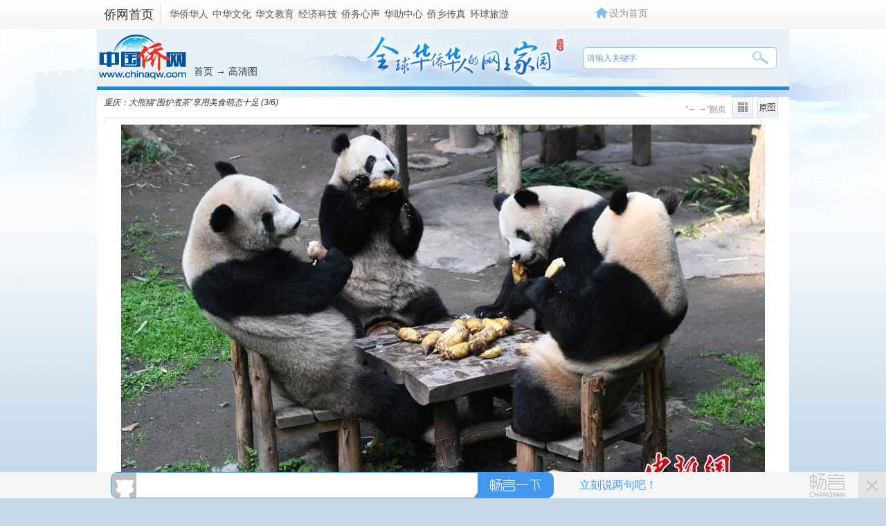

--- FILE ---
content_type: text/html
request_url: http://www.chinaqw.com/yw/hd2011/2023/03-15/59819.shtml
body_size: 10619
content:
<!DOCTYPE html PUBLIC "-//W3C//DTD XHTML 1.0 Transitional//EN" "//www.w3.org/TR/xhtml1/DTD/xhtml1-transitional.dtd">
<html xmlns="//www.w3.org/1999/xhtml">
<head>
    <meta http-equiv="Content-Type" content="text/html; charset=UTF-8" />
    <meta name="author" content="chinaqw" />
    <meta name="copyright" content="www.chinaqw.com,版权所有" />
    <meta name="keywords" content="重庆：大熊猫“围炉煮茶”享用美食萌态十足">
    <meta name="description" content="重庆动物园四只大熊猫“围炉煮茶”享用美食。">
    <!--[894,87,59819] published at 2023-03-15 13:01:56 by system-->
    <script>
        var wap_url="/m/yw/hd/2023/0315/11834.shtml";
    </script>
    <!--pc和手机适配代码开始-->
    <!--pv统计插码s-->        

<!--pv统计插码e-->   

<!--pc和手机适配代码开始-->
<script>
var mynum=window.location.search;
var url = window.location.href;//获取当前Url
if(mynum != ""){
var url = url.split("?");
var url = url[0];
//alert(url);
//alert("a");
location = url;		
}

//yuming2='http://chinaqw.com/';
yuming2='http://www.chinaqw.com';

function GetUrlRelativePath()//获取当前相对路径的方法
{
　　　　var url = document.location.toString();
　　　　var arrUrl = url.split("//");

　　　　var start = arrUrl[1].indexOf("/");
　　　　var relUrl = arrUrl[1].substring(start);//stop省略，截取从start开始到结尾的所有字符

　　　　if(relUrl.indexOf("?") != -1){
　　　　　　relUrl = relUrl.split("?")[0];
　　　　}
　　　　return relUrl;
}

if(wap_url){
if(mynum ==''){
  	var sUserAgent = window.navigator.userAgent;
//MicroMessenger微信浏览器
  	var mobileAgents = ['Windows CE', 'iPod', 'Symbian', 'iPhone', 'BlackBerry', 'Android','MicroMessenger'];

  	if (sUserAgent.indexOf('Android') > -1 && (sUserAgent.indexOf('ERD79') > -1 || sUserAgent.indexOf('MZ60') > -1 || sUserAgent.indexOf('GT-P7') > -1 || sUserAgent.indexOf('SCH-P7') > -1)) {

  	} else {

  		if (location.href.indexOf('?pc') == -1) {

  			for (var i = 0; i < mobileAgents.length; i++) {

  				if (sUserAgent.indexOf(mobileAgents[i]) > -1) {

  					//location = 'http://www.ecns.cn/m/';	

					url=GetUrlRelativePath(url);//获取当前url的相对路径
					if(url.indexOf("/m/")==0)//以/m/开头
					{
						//alert(url);
					}
					else
					{	
						url=yuming2+wap_url;
						//alert(url);
						location = url;		
					}
  					break;

  				}

  			}

  		} 
  	}

  	//var ads = [];
  }
  else{
   //alert(mynum);
  }

}//end if(wap_url)
else{
//alert("err")
}
</script>
<!--pc和手机适配代码结束-->
    <!--pc和手机适配代码结束-->
    <title>重庆：大熊猫“围炉煮茶”享用美食萌态十足-中国侨网</title>
    <base target="_blank"/>
    <link href="//www.chinaqw.com/css/index.css" rel="stylesheet" type="text/css" />
    <link href="//www.chinaqw.com/part/gallery/112.css" rel="stylesheet" type="text/css" />

    <style type="text/css">
        body,td,th {
            font-family: "宋体", Arial, Tahoma, Verdana, STHeiTi, sans-serif, Helvetica, SimSun;
        }
        #apDiv1{cursor: url("//i4.chinanews.com/2012/mil/images/left.cur"), auto;}
        #apDiv2{cursor: url("//i4.chinanews.com/2012/mil/images/right.cur"), auto;}
    </style>

    <!--[894,87,59819] published at 2023-03-15 13:01:56 from #10 by system,designer:liuxin  maker:zhangjing yanzhaoyu -->
    <script src="//www.chinaqw.com/js/jquery1.11.3.js"></script>

    <SCRIPT language=javascript>
        document.onkeydown = pageEvent;
        var prevpage="/yw/hd2011/2023/03-15/59818.shtml";
        var nextpage="/yw/hd2011/2023/03-15/59820.shtml";
        function pageEvent(evt){
            evt = evt ||window.event;
            var key=evt.which||evt.keyCode;
            if (key == 37) location = prevpage
            if (key == 39) location = nextpage
        };
    </SCRIPT>
    <script>

        var picsJson={"pics":[
     {'thumbPicUrl':'//i2.chinaqw.com/hd/2023/03/15/200x133_521d29295a3948948f4268f774791e77.jpg','articleTag':'重庆：大熊猫“围炉煮茶”享用美食萌态十足','tag':'/yw/hd2011/2023/03-15/59817.shtml#nextpage','type':'0','pubLinkId':'0','articleUrl':'','productId':'349691','id':'0','fileSize':'0','articleTitle':'3月15日，重庆动物园四只大熊猫“围炉煮茶”享用美食，吸引民众围观。据了解，四只大熊猫分别是“双双”“重重”“喜喜”“庆庆”，它们坐在餐凳上，围着一张方形餐桌享用竹笋、胡萝卜、苹果等美食，萌态十足。','alt':'重庆：大熊猫“围炉煮茶”享用美食萌态十足','bigPicUrl':'//i2.chinaqw.com/hd/2023/03/15/200x133_521d29295a3948948f4268f774791e77.jpg','uploadBy':'','middlePicUrl':'//i2.chinaqw.com/hd/2023/03/15/200x133_521d29295a3948948f4268f774791e77.jpg'}
   ,
     {'thumbPicUrl':'//i2.chinaqw.com/hd/2023/03/15/200x133_7121f983174c49ae934c57ed5c60ee69.jpg','articleTag':'重庆：大熊猫“围炉煮茶”享用美食萌态十足','tag':'/yw/hd2011/2023/03-15/59818.shtml#nextpage','type':'0','pubLinkId':'0','articleUrl':'','productId':'349691','id':'1','fileSize':'0','articleTitle':'大熊猫正在吃竹笋。','alt':'重庆：大熊猫“围炉煮茶”享用美食萌态十足','bigPicUrl':'//i2.chinaqw.com/hd/2023/03/15/200x133_7121f983174c49ae934c57ed5c60ee69.jpg','uploadBy':'','middlePicUrl':'//i2.chinaqw.com/hd/2023/03/15/200x133_7121f983174c49ae934c57ed5c60ee69.jpg'}
   ,
     {'thumbPicUrl':'//i2.chinaqw.com/hd/2023/03/15/200x133_ba21e05b0fe94355ba08e48e8ae05deb.jpg','articleTag':'重庆：大熊猫“围炉煮茶”享用美食萌态十足','tag':'/yw/hd2011/2023/03-15/59819.shtml#nextpage','type':'0','pubLinkId':'0','articleUrl':'','productId':'349691','id':'2','fileSize':'0','articleTitle':'重庆动物园四只大熊猫“围炉煮茶”享用美食。','alt':'重庆：大熊猫“围炉煮茶”享用美食萌态十足','bigPicUrl':'//i2.chinaqw.com/hd/2023/03/15/200x133_ba21e05b0fe94355ba08e48e8ae05deb.jpg','uploadBy':'','middlePicUrl':'//i2.chinaqw.com/hd/2023/03/15/200x133_ba21e05b0fe94355ba08e48e8ae05deb.jpg'}
   ,
     {'thumbPicUrl':'//i2.chinaqw.com/hd/2023/03/15/200x133_0ea12478c4fe4a62b4c2868efd57d81c.jpg','articleTag':'重庆：大熊猫“围炉煮茶”享用美食萌态十足','tag':'/yw/hd2011/2023/03-15/59820.shtml#nextpage','type':'0','pubLinkId':'0','articleUrl':'','productId':'349691','id':'3','fileSize':'0','articleTitle':'重庆动物园四只大熊猫“围炉煮茶”享用美食引围观。','alt':'重庆：大熊猫“围炉煮茶”享用美食萌态十足','bigPicUrl':'//i2.chinaqw.com/hd/2023/03/15/200x133_0ea12478c4fe4a62b4c2868efd57d81c.jpg','uploadBy':'','middlePicUrl':'//i2.chinaqw.com/hd/2023/03/15/200x133_0ea12478c4fe4a62b4c2868efd57d81c.jpg'}
   ,
     {'thumbPicUrl':'//i2.chinaqw.com/hd/2023/03/15/200x133_4936a979590f47408ab19e5c8a8b7de6.jpg','articleTag':'重庆：大熊猫“围炉煮茶”享用美食萌态十足','tag':'/yw/hd2011/2023/03-15/59821.shtml#nextpage','type':'0','pubLinkId':'1','articleUrl':'','productId':'349691','id':'4','fileSize':'0','articleTitle':'重庆动物园大熊猫吃竹子。','alt':'重庆：大熊猫“围炉煮茶”享用美食萌态十足','bigPicUrl':'//i2.chinaqw.com/hd/2023/03/15/200x133_4936a979590f47408ab19e5c8a8b7de6.jpg','uploadBy':'','middlePicUrl':'//i2.chinaqw.com/hd/2023/03/15/200x133_4936a979590f47408ab19e5c8a8b7de6.jpg'}
   ,
     {'thumbPicUrl':'//i2.chinaqw.com/hd/2023/03/15/200x133_3a2eda95b0974c2daf583e6411cc8bf4.jpg','articleTag':'重庆：大熊猫“围炉煮茶”享用美食萌态十足','tag':'/yw/hd2011/2023/03-15/59822.shtml#nextpage','type':'0','pubLinkId':'1','articleUrl':'','productId':'349691','id':'5','fileSize':'0','articleTitle':'大熊猫吃竹子吸引参观者驻足。','alt':'重庆：大熊猫“围炉煮茶”享用美食萌态十足','bigPicUrl':'//i2.chinaqw.com/hd/2023/03/15/200x133_3a2eda95b0974c2daf583e6411cc8bf4.jpg','uploadBy':'','middlePicUrl':'//i2.chinaqw.com/hd/2023/03/15/200x133_3a2eda95b0974c2daf583e6411cc8bf4.jpg'}

        ]};

    </script>

    <script type="text/javascript">
        var initnum=5;//每次显示张数
        var scrollWrapW=116;//每次滚动距离
        var iss=1;//当前张数

        var l;
        $(document).ready(function () {
            l=$('#scrool_wrap li').length;
            iss=iss-1;

            $("#left").bind("click",ole);
            $("#right").bind("click",ori);
            var total = $('#scrool_wrap li').length;
            $("#zys").html(total);

            for(tmp=0;tmp<l;tmp++){
                $('#scrool_wrap li').eq(tmp).find('img').eq(0).addClass('img0');
            }

            $('#scrool_wrap li').eq(iss).find('img').eq(0).addClass('curimg');

            if(iss>0&&iss<initnum){
                var tiss=iss;
                var temscr=-scrollWrapW*(tiss);
                $("#scrool_wrap").animate({left:temscr},1000);
            }else{
                if(iss<=l-initnum){
                    var tiss=iss;
                    var temscr=-scrollWrapW*(tiss);
                    $("#scrool_wrap").animate({left:temscr},1000);
                }else{
                    var tiss=l-initnum;
                    var temscr=-scrollWrapW*(tiss);
                    $("#scrool_wrap").animate({left:temscr},1000);
                    iss=tiss;
                }
            }

        });

        function ole(){
            if(iss==-1){
                iss=0;
            }else if(iss==(l-initnum)){
                olend();
            }else if(iss<(l-initnum)){
                var temscr=-scrollWrapW*(iss+4);
                $("#scrool_wrap").animate({left:temscr},1000);
                iss=iss+4;
            }

        }
        function ori(){
            if(iss>0){
                var temscr=-scrollWrapW*(iss-4);
                $("#scrool_wrap").animate({left:temscr},1000);
                iss=iss-4;
            }else {
                olend();
            }
        }

        function  olend(){
            //到底后的跳方法
            alert("您已浏览完全部缩略图");
        }
        function  orend(){
            //到底后的跳方法
            alert("您已浏览完全部缩略图");
        }
        function dp(id){document.getElementById('topPrev').className ="pre"+id;}

        function dm(id){document.getElementById('topNext').className = "next"+id;}
        function mt(id){document.getElementById('mian').style.display = "none";document.getElementById('mian2').style.display = "none";document.getElementById('mian1').style.display = "block";}

        function mt1(id){document.getElementById('mian').style.display = "block";document.getElementById('mian2').style.display = "block";document.getElementById('mian1').style.display = "none";}

        function xki(id){document.getElementById('hg').style.display = "block";}

        function xki1(id){document.getElementById('hg').style.display = "none";}
    </script>

    <!--pc和手机适配代码结束-->
    <SCRIPT type="text/javascript" SRC="//www.chinanews.com/javascript/swfobject.js"></SCRIPT>

    <meta http-equiv="X-UA-Compatible" content="IE=EmulateIE7" />
</head>

<body >

<!--返回顶部-->

<div  class="index_layer ie6fixedBR" id="full" >

    <div class="back" style="width:60px;height:60px;margin-top:8px; display:none;" id="newsbacktop" ><a href='#qw_top' class='fhtop_a' target='_self'></a></div>

</div>

<p>
    <Script>
        (function() {
            var backToTopTxt1 = $(".index_layer").html(),
                    backToTopEle1 = backToTopTxt1, backToTopFun1 = function() {
                        var stback = $(document).scrollTop(), winh1 = $(window).height();
                        $(".index_layer").show();
                        (stback>0)? $("#newsbacktop").css('display','block'): $("#newsbacktop").css('display','none');
                        //IE6下的定位
                        if (!window.XMLHttpRequest) {
                            $(".index_layer").css("top", stback + winh1 - 550);
                        }
                    };
            $(window).bind("scroll", backToTopFun1);
            backToTopFun1();

        })();

        $(document).ready(function(){
            var pw_heigth=$(window).height();
            // alert(pw_heigth);
            var screenwidth=$(window).width(); //浏览器当前窗口可视区域宽度 
            //$("#layer").css("right",((screenwidth -1004) /2)-100);
            Box=document.getElementById("full");

            Box.style.right = ((screenwidth -1004) /2)-80 + "px";

            if(screenwidth <= 1024){
                Box.style.right =0+"px";

            }
            if(pw_heigth <= 780){
                Box.style.bottom =0+"px";

            } else{
                Box.style.bottom =167+"px";
            }
            $(window).resize(function() {

                var pw_heigth=$(window).height();
                // alert(pw_heigth);
                var screenwidth=$(window).width(); //浏览器当前窗口可视区域宽度 
                //$("#layer").css("right",((screenwidth -1004) /2)-100);
                Box=document.getElementById("full");

                Box.style.right = ((screenwidth -1004) /2)-80 + "px";

                if(screenwidth <= 1024){
                    Box.style.right =0+"px";

                }
                if(pw_heigth <= 780){
                    Box.style.bottom =0+"px";

                } else{
                    Box.style.bottom =167+"px";
                }

            });

        });

    </Script>
    <!--返回顶部结束-->
    <!--div class="qw_list_top" id="qw_top"-->
    <!--[894,3,1] published at 2015-08-14 16:10:16 from #10 by liweiwei,designer:liuxin  maker:liweiwei zhaoqian -->

    <!--pv统计插码s-->        

<!--pv统计插码e-->   
<style>
.qw_list_top_left span a{padding:0 1px;}
</style>

<div class="qw_list_top" id="qw_top">
<div class="w1000 m_center">
	<div class="qw_list_top_left"><strong><a href="/">侨网首页</a></strong>
     <span>
        <a href="/hqhr/">华侨华人</a>
        <a href="/zhwh/">中华文化</a>
        <a href="/hwjy/">华文教育</a>
        <a href="/jjkj/">经济科技</a>
        <!--<a href="/gqqj/">归侨侨眷</a>-->
        <a href="//www.chinaqw.com/qwxs/index.shtml">侨务心声</a>
        <a href="/hzzx/">华助中心</a>
        <a href="/qx/">侨乡传真</a>
        <!--<a href="/hdfw/">互动与服务</a>-->
        <a href="http://www.chinaqw.com/hqly/index.shtml">环球旅游</a>
    </span>
    </div>
    <div class="qw_logoright qw_logoright_list" >
    	<div class="qw_logoright_ul">
          <ul>
          	<script type="text/javascript">
          //设为首页
function SetHome(url){

        if (document.all) {

            document.body.style.behavior = 'url(#default#homepage)'; 
            document.body.setHomePage(url)

        }else{

            alert("抱歉，您的浏览器不支持自动设置首页, 请使用浏览器菜单手动设置!");

        }

    }
          </script>
<li class="swsy"><a onClick="SetHome('http://www.chinaqw.com/')">设为首页</a></li>
<!--<li class="jrzm"><a href="http://www.chinaqw.com/news/desktop_shortcut.htm">加入桌面</a></li>
<li class="khd"><a>客户端</a></li>-->
<!-- li class="khd"><a href="http://big5.chinaqw.com">繁体版</a></li-->
          </ul>
        </div>
    </div>
    <div class="clear"></div>
</div>
</div>
    <!--div class="qw_list_top" id="qw_top"-->
<div class="qw_listbanner">
    <div class="qw_listlogo"><a href="/"><img src="//i3.chinaqw.com/qiaowu/images/list_logo.jpg"/></a></div>
    <div class="qw_listmbx"><a href="/">首页</a> → 高清图</div>
    <div class="qw_listsearch">
        <!--搜索qw_listsearch s-->
        <!--[894,3,7] published at 2022-05-12 12:51:46 from #10 by 李敏-->

<input type="text" value="请输入关键字" onclick="this.value='',this.style.color='#000'" name="q" id="q" class="input1" onkeydown="checksubmit()">

<input name="" type="button" class="input2" onclick="submitFun()" />
<script type="text/javascript"> 

function checksubmit(){
    var code = event.keyCode;
    if(code == 13) submitFun();
  }

function submitFun() {

var hotword=document.getElementsByName('q')[0].value;

if (hotword==''){

alert('请输入关键字!');

return false;

}
else
{
window.open("http://sou.chinaqw.com/search?q="+encodeURIComponent(hotword));
 }

}

</script>  

   
        <!--搜索qw_listsearch e-->
    </div>
</div>
<div class="qw_main">
    <div class="qw_main_box">

        <div class="nav" id="nextpage" style=" clear:both">
            <!--内容区开始--><div id="mian">
            <input id="newsdate" type="hidden" name="newsdate" value="2016-04-24"/>
            <input id="newstime" name="newstime" type="hidden" value="13:32:11"/>

            <div id="_playpic" class="playNav">
                <i  class="title">重庆：大熊猫“围炉煮茶”享用美食萌态十足</i>
                <i class="jump" style="padding-top:14px">

                    (<span id="showPage">3</span>/<span id="showTotal">6</span>)
                </i>

                <i class="playButtom" style="float:right">
                    <div style="float:left; padding-left:6px">

                        <script src="//www.chinanews.com/javascript/swfobject.js" type="text/javascript" language="javascript"></script>
                        <div  style="position:relative; width:30px; height:30px; float:left;display:none;" onMouseOver="xki(0)" onMouseOut="xki1(0)">
                            <div id="flashcontent">

                            </div><span style="position: absolute; display:block; top:30px; width:59px; height:26px; background:#FFFFE1; color:#000000; border:solid 1px #000000; left: 2px; display:none" id="hg" >全屏观看</span>
                            <script type="text/javascript">

                                var picUrl="http://i2.chinaqw.com/hd/2023/03/15/521d29295a3948948f4268f774791e77.jpg|http://i2.chinaqw.com/hd/2023/03/15/7121f983174c49ae934c57ed5c60ee69.jpg|http://i2.chinaqw.com/hd/2023/03/15/ba21e05b0fe94355ba08e48e8ae05deb.jpg|http://i2.chinaqw.com/hd/2023/03/15/0ea12478c4fe4a62b4c2868efd57d81c.jpg|http://i2.chinaqw.com/hd/2023/03/15/4936a979590f47408ab19e5c8a8b7de6.jpg|http://i2.chinaqw.com/hd/2023/03/15/3a2eda95b0974c2daf583e6411cc8bf4.jpg";
                                var currentUrl="http://i2.chinaqw.com/hd/2023/03/15/521d29295a3948948f4268f774791e77.jpg";
                                var picTitle="重庆：大熊猫“围炉煮茶”享用美食萌态十足|重庆：大熊猫“围炉煮茶”享用美食萌态十足|重庆：大熊猫“围炉煮茶”享用美食萌态十足|重庆：大熊猫“围炉煮茶”享用美食萌态十足|重庆：大熊猫“围炉煮茶”享用美食萌态十足|重庆：大熊猫“围炉煮茶”享用美食萌态十足";
                                var picDescribe="3月15日，重庆动物园四只大熊猫“围炉煮茶”享用美食，吸引民众围观。据了解，四只大熊猫分别是“双双”“重重”“喜喜”“庆庆”，它们坐在餐凳上，围着一张方形餐桌享用竹笋、胡萝卜、苹果等美食，萌态十足。|大熊猫正在吃竹笋。|重庆动物园四只大熊猫“围炉煮茶”享用美食。|重庆动物园四只大熊猫“围炉煮茶”享用美食引围观。|重庆动物园大熊猫吃竹子。|大熊猫吃竹子吸引参观者驻足。";
                                var so = new SWFObject("//www.chinanews.com/fileftp/2011/04/2011-04-18/U33P4T47D18030F967DT20110418110027.swf", "mymovie", "34", "30", "8", "#000000");
                                so.addParam("quality", "high");
                                so.addParam("scale", "noscale");
                                so.addParam("salign", "tl");
                                //so.addParam("wmode", "window");
                                so.addParam('wmode','transparent');
                                so.addParam("allowFullScreen", "true");
                                so.addParam("allowscriptaccess", "always");
                                so.addVariable("picUrl",picUrl);
                                so.addVariable("picTitle",picTitle);
                                so.addVariable("picDescribe",picDescribe);
                                so.addVariable("currentUrl",currentUrl);
                                so.write("flashcontent");
                            </script>
                            <!-- chenzhiwei-->
                        </div></div>

                    <div style="float:left;padding-left:9px"><a href="javascript://" target="_self" class="stop" title="查看图片列表" id="butStop"><img onClick="mt(0)" src="//i7.chinanews.com/tp/2011hd/images/lib.gif" alt="查看图片列表" /></a>
                    </div>

                    <div style="float:left;padding-left:6px"><a href="//i2.chinaqw.com/hd/2023/03/15/ba21e05b0fe94355ba08e48e8ae05deb.jpg" target="_blank"><img src="//i7.chinanews.com/tp/2011hd/images/yt.gif" alt="查看原图" /></a>
                    </div>

                </i><div style="color:#999999; float:right; margin-top:10px; ">"← →"翻页</div>

            </div>
            <div id="cont_show">
                <div class="nav">
                    <img src="//i7.chinanews.com/tp/2011hd/images/bian1.gif" style="display:block" /></div>
                <div class="zxians" style="position:relative; margin:0 auto">

                    <div  align="center"><a href="/yw/hd2011/2023/03-15/59820.shtml" target="_self" title="点击查看下一张"><img src="//i2.chinaqw.com/hd/2023/03/15/ba21e05b0fe94355ba08e48e8ae05deb.jpg" alt="重庆：大熊猫“围炉煮茶”享用美食萌态十足"  class="border-white" id='hd_pic'/></a></div>

                    <a id='apDiv1' href='/yw/hd2011/2023/03-15/59818.shtml' title='点击查看上一张'  target='_self' ></a>

                    <!--<div id='apDiv11' ><a href='//www.chinanews.com/tp/hd2011/2016/04-24/630145.shtml' title='点击查看上一张'  target='_self'><img src='//i7.chinanews.com/tp/2011hd/images/left_qh.gif' width='42' height='66' style='filter:alpha(opacity=80);-moz-opacity:0.8; opacity: 0.80;' ></a></div>-->

                    <a id='apDiv2' href='/yw/hd2011/2023/03-15/59820.shtml' target="_self" title="点击看下一张"></a>

                    <!--<div id='apDiv22' ><a id='apDiv2' href="/tp/hd2011/2016/04-24/630151.shtml" target="_self" title="点击看下一张"><img src='//i7.chinanews.com/tp/2011hd/images/right_qh.gif' width='42' height='66' style='filter:alpha(opacity=80);-moz-opacity:0.8; opacity: 0.80;' ></a></div>-->

                    <script>

                        //$('#hd_pic').load(function(){
$('#hd_pic').on('load', function() {

                            var hdto_height=$('#hd_pic').height();

                            $('#apDiv1').css('height',hdto_height);

                            $('#apDiv2').css('height',hdto_height);

                        });

                    </script>

                    <!--图片说明-->
                    <div class="t3">
                        重庆动物园四只大熊猫“围炉煮茶”享用美食。<br></div>

                    <!--图片说明-->
                    <div style='text-align:right;font-size:12px;'>发布时间：2023-03-15 13:01:48 &nbsp;&nbsp;【编辑：刘洋】</div>
<div class='blank10'></div>
                </div>
            </div>

        </div>
            <div id="mian1"  style="display:none">

                <div id="_playpic" class="playNav">

                    <i  class="title" >重庆：大熊猫“围炉煮茶”享用美食萌态十足</i>

                    <i style="float:right; padding-right:5px">

                        <img onClick="mt1(1)" style="cursor:pointer"  src="//i7.chinanews.com/tp/2011hd/images/fh.gif" alt="返回"/>

                    </i>

                </div>

                <img src="//i7.chinanews.com/tp/2011hd/images/bian_top.jpg" style="display:block" />

                <div class="zxians" style="padding:10px 5px 0px; width:938px">

                    <div class="imgLib" >

                        <script>$(document).ready(function(){

                            var cts="<ul id='pkk'>";

                            for(var i=0;i<picsJson.pics.length;i++){

                                cts+="<li ><a target='_self' href='"+picsJson.pics[i].tag+"'><img id='screen' title='"+picsJson.pics[i].articleTitle+"' src='"+picsJson.pics[i].thumbPicUrl+"'/></a>";

                                cts+=""+picsJson.pics[i].articleTag+"</li>";
                                if(i% 4==3)
                                {
                                    cts+="<div class='blank0'></div>";
                                }

                            }

                            cts+="</ul>";

                            $('#dibandiv').html(cts);

                            var ul = document.getElementById('pkk');

                            var lisp = ul.getElementsByTagName('img');

                            for(var i=0;i<lisp.length;i++){

                                lisp[i].onclick = function(){

                                    document.getElementById('screen').src=this.src

                                    document.getElementById('pkcc').innerHTML=this.title

                                    document.getElementById('mian1').style.display = "none";

                                    document.getElementById('mian').style.display = "block";

                                    document.getElementById('mian2').style.display = "block";

                                }

                            }

                        })

                        </script>

                        <div id="dibandiv">

                        </div>

                    </div>

                    <div class="blank10"></div>

                </div>
            </div>
            <div class="zxians" style="position:relative; margin:0 auto">
                <div class="imgShow " >

<input id='moodtotal' name='moodtotal' type='hidden' value='0'/>
<input id='bbstotal' name='bbstotal' type='hidden' value='0'/>
       <!--分享-->
<style>
.fx_new{ width:415px; height:40px; overflow:hidden; padding-left:32px;  float:left; text-align:left; line-height:34px}
</style>
<link rel="stylesheet" href="//www.chinanews.com.cn/part/cns_public/122/share.min.css">
<div class='fx_new'>

<div class="shareWrapper" style="position: absolute;">

   <a title='分享到' href='http://www. /share' id='bshare-shareto' class='bshare-more' target='_self'>分享到:</a>
   <span id="share-1"></span>
</div>

<script src="//www.chinanews.com.cn/part/cns_public/123/jquery.share.min.js"></script>
<script src="//www.chinanews.com.cn/test/fabu/2022-02-18/1698.js"></script>

</div>

<!--分享-->

                          <div class='blank10'></div>

                    <div class="blank10"></div>
                    <div class="t4" id="mian2">

                         
<a href="//www.chinaqw.com/yw/hd2011/2023/03-14/59805.shtml" target="_blank" class="syzj"><img src="//i2.chinaqw.com/hd/2023/03/14/200x133_b486455a7a5140dba6c0fb2baea8dd50.jpg" /></a>

    <div class="t4_2">
      <div class="t4_2_1" id="right"></div>
         <div class="t4_2_2" id="left"></div>
    	  <!--缩略图开始-->
<div id="scrool_div">
		  <ul id="scrool_wrap">
			<li><a href="/yw/hd2011/2023/03-15/59817.shtml#nextpage" target="_self" alt="重庆：大熊猫“围炉煮茶”享用美食萌态十足" title="重庆：大熊猫“围炉煮茶”享用美食萌态十足"><img src="//i2.chinaqw.com/hd/2023/03/15/200x133_521d29295a3948948f4268f774791e77.jpg"></a></li><li><a href="/yw/hd2011/2023/03-15/59818.shtml#nextpage" target="_self" alt="重庆：大熊猫“围炉煮茶”享用美食萌态十足" title="重庆：大熊猫“围炉煮茶”享用美食萌态十足"><img src="//i2.chinaqw.com/hd/2023/03/15/200x133_7121f983174c49ae934c57ed5c60ee69.jpg"></a></li><li><a href="/yw/hd2011/2023/03-15/59819.shtml#nextpage" target="_self" alt="重庆：大熊猫“围炉煮茶”享用美食萌态十足" title="重庆：大熊猫“围炉煮茶”享用美食萌态十足"><img src="//i2.chinaqw.com/hd/2023/03/15/200x133_ba21e05b0fe94355ba08e48e8ae05deb.jpg"></a></li><li><a href="/yw/hd2011/2023/03-15/59820.shtml#nextpage" target="_self" alt="重庆：大熊猫“围炉煮茶”享用美食萌态十足" title="重庆：大熊猫“围炉煮茶”享用美食萌态十足"><img src="//i2.chinaqw.com/hd/2023/03/15/200x133_0ea12478c4fe4a62b4c2868efd57d81c.jpg"></a></li><li><a href="/yw/hd2011/2023/03-15/59821.shtml#nextpage" target="_self" alt="重庆：大熊猫“围炉煮茶”享用美食萌态十足" title="重庆：大熊猫“围炉煮茶”享用美食萌态十足"><img src="//i2.chinaqw.com/hd/2023/03/15/200x133_4936a979590f47408ab19e5c8a8b7de6.jpg"></a></li><li><a href="/yw/hd2011/2023/03-15/59822.shtml#nextpage" target="_self" alt="重庆：大熊猫“围炉煮茶”享用美食萌态十足" title="重庆：大熊猫“围炉煮茶”享用美食萌态十足"><img src="//i2.chinaqw.com/hd/2023/03/15/200x133_3a2eda95b0974c2daf583e6411cc8bf4.jpg"></a></li>			</ul>
		</div>
      <!--缩略图结束-->
      </div>

<a href="//www.chinaqw.com/yw/hd2011/2023/03-13/59794.shtml" target="_blank" class="syzj2"><img src="//i2.chinaqw.com/hd/2023/03/13/200x133_cb0e109da7074672b8b8767d0d94075a.jpg"  /></a>

<!--${高清图集图cms数据}-->
<!--<item>
<cid><![CDATA[59817]]></cid>
<title><![CDATA[重庆：大熊猫“围炉煮茶”享用美食萌态十足]]></title>
<info><![CDATA[3月15日，重庆动物园四只大熊猫“围炉煮茶”享用美食，吸引民众围观。据了解，四只大熊猫分别是“双双”“重重”“喜喜”“庆庆”，它们坐在餐凳上，围着一张方形餐桌享用竹笋、胡萝卜、苹果等美食，萌态十足。]]></info>
<image><![CDATA[http://i2.chinaqw.com/hd/2023/03/15/521d29295a3948948f4268f774791e77.jpg]]></image>
<thume><![CDATA[http://i2.chinaqw.com/hd/2023/03/15/200x133_521d29295a3948948f4268f774791e77.jpg]]></thume>
<time><![CDATA[2023-03-15 13:01:46]]></time>
</item><item>
<cid><![CDATA[59818]]></cid>
<title><![CDATA[重庆：大熊猫“围炉煮茶”享用美食萌态十足]]></title>
<info><![CDATA[大熊猫正在吃竹笋。]]></info>
<image><![CDATA[http://i2.chinaqw.com/hd/2023/03/15/7121f983174c49ae934c57ed5c60ee69.jpg]]></image>
<thume><![CDATA[http://i2.chinaqw.com/hd/2023/03/15/200x133_7121f983174c49ae934c57ed5c60ee69.jpg]]></thume>
<time><![CDATA[2023-03-15 13:01:47]]></time>
</item><item>
<cid><![CDATA[59819]]></cid>
<title><![CDATA[重庆：大熊猫“围炉煮茶”享用美食萌态十足]]></title>
<info><![CDATA[重庆动物园四只大熊猫“围炉煮茶”享用美食。]]></info>
<image><![CDATA[http://i2.chinaqw.com/hd/2023/03/15/ba21e05b0fe94355ba08e48e8ae05deb.jpg]]></image>
<thume><![CDATA[http://i2.chinaqw.com/hd/2023/03/15/200x133_ba21e05b0fe94355ba08e48e8ae05deb.jpg]]></thume>
<time><![CDATA[2023-03-15 13:01:48]]></time>
</item><item>
<cid><![CDATA[59820]]></cid>
<title><![CDATA[重庆：大熊猫“围炉煮茶”享用美食萌态十足]]></title>
<info><![CDATA[重庆动物园四只大熊猫“围炉煮茶”享用美食引围观。]]></info>
<image><![CDATA[http://i2.chinaqw.com/hd/2023/03/15/0ea12478c4fe4a62b4c2868efd57d81c.jpg]]></image>
<thume><![CDATA[http://i2.chinaqw.com/hd/2023/03/15/200x133_0ea12478c4fe4a62b4c2868efd57d81c.jpg]]></thume>
<time><![CDATA[2023-03-15 13:01:49]]></time>
</item><item>
<cid><![CDATA[59821]]></cid>
<title><![CDATA[重庆：大熊猫“围炉煮茶”享用美食萌态十足]]></title>
<info><![CDATA[重庆动物园大熊猫吃竹子。]]></info>
<image><![CDATA[http://i2.chinaqw.com/hd/2023/03/15/4936a979590f47408ab19e5c8a8b7de6.jpg]]></image>
<thume><![CDATA[http://i2.chinaqw.com/hd/2023/03/15/200x133_4936a979590f47408ab19e5c8a8b7de6.jpg]]></thume>
<time><![CDATA[2023-03-15 13:01:51]]></time>
</item><item>
<cid><![CDATA[59822]]></cid>
<title><![CDATA[重庆：大熊猫“围炉煮茶”享用美食萌态十足]]></title>
<info><![CDATA[大熊猫吃竹子吸引参观者驻足。]]></info>
<image><![CDATA[http://i2.chinaqw.com/hd/2023/03/15/3a2eda95b0974c2daf583e6411cc8bf4.jpg]]></image>
<thume><![CDATA[http://i2.chinaqw.com/hd/2023/03/15/200x133_3a2eda95b0974c2daf583e6411cc8bf4.jpg]]></thume>
<time><![CDATA[2023-03-15 13:01:52]]></time>
</item>http://i2.chinaqw.com/hd/2023/03/15/521d29295a3948948f4268f774791e77.jpg-->
<!--图片缩放2:-->
<!--http://i2.chinaqw.com/hd/2023/03/15/200x133_705723d2cd2d4eccba35ca621752e2d4.jpg-->
<!--第一页链接:/yw/hd2011/2023/03-15/59817.shtml-->
<!--组图id:hd_11834-->
<input type="hidden" value="刘洋">
<!---->
                    </div>  </div>
            </div>

        </div>

    </div>

    <div class="nav"><img src="//i7.chinanews.com/tp/2011hd/images/bottom_1.gif"  /></div>
</div>

<div class="clear"></div>

<div class="clear"></div>
<div class="qw_main margin-top20" style=" border-top:1px solid #86c6f3;">
    <div class="div950">
        <div class="con_title ">
            <div class="life_title_rztx_text"><a name="cyhd">参与互动</a></div>

        </div>
        <div>  </div>
        <div>

<div id="SOHUCS" sid="894-86-11834"></div>
<script charset="utf-8" type="text/javascript" src="https://changyan.sohu.com/upload/changyan.js" ></script>
<script type="text/javascript">
window.changyan.api.config({
appid: 'cysWhJpTK',
conf: 'prod_8b669edc60fa271cff940dba5f7b08a2'
});
</script>

<!--分享-->

                          <div class='blank10'></div>

        </div>
    </div>
</div>

<div class="qw_foot ">
    <!--qw_foot s-->
    <strong><div><a href="http://www.chinaqw.com/kong/2014/06-06/5680.shtml" target="_blank">网站介绍</a> | <a href="http://www.chinaqw.com/kong/2014/06-10/6015.shtml" target="_blank">联系我们</a> | <a href="http://www.chinaqw.com/ads.html" target="_blank">广告服务</a> | <a href="mailto:huaren@chinanews.com.cn">供稿信箱</a> | <a href="http://www.chinaqw.com/kong/2016/06-12/91569.shtml">版权声明</a> | <a href="http://www.chinaqw.com/gg/2017/03-17/131826.shtml">招聘启事</a></div></strong>
<p>
    中国侨网版权所有，未经授权禁止复制和建立镜像 <a href="https://beian.miit.gov.cn/" target="_blank">[京ICP备05004340号-12
]</a> [京公网安备:110102001262] <br>违法和不良信息举报电话：（010）68315039  举报邮箱：huaren@chinanews.com.cn</p>
<p>Copyright<span style="font-family: '微软雅黑';">&#169;</span>2003-2026
<!--<meta name="chinanews_site_verification" content="bf1333a0845f3dbb5509884a44d5ca4c"/>-->
<!--894,3,166 published at 2026-01-01 00:00:07 by 0--> chinaqw.com. All Rights Reserved</p>
<a href="http://www.chinaqw.com/"><img width="120 "src="//i3.chinaqw.com/qiaowu/images/logo.png" alt="关注侨网微信"/></a>

    <!--qw_foot e-->
</div>

<!--<div id="BaiduSpider" style="display:none">
<span id="pubtime_baidu">2016年05月03日 09:45</span>
<span id="source_baidu">来源：<a href="//www.chinaqw.com/hqhr/2016/05-03/87196.shtml" target="_blank">中国侨网</a></span>
<span id="author_baidu">作者：</span>
<span id="editor_baidu">责任编辑：李明阳</span>
</div>-->
</body>
</html>
<script>

    $('#txt_x').click(function(){

        $('.left_zw').css('font-size','12px');
        $('#txt_z').removeClass("on");
        $('#txt_d').removeClass("on");
        $('#txt_x').addClass("on");

    });
    $('#txt_z').click(function(){
        $('.left_zw').css('font-size','15px');
        $('#txt_x').removeClass("on");
        $('#txt_d').removeClass("on");
        $('#txt_z').addClass("on");

    });
    $('#txt_d').click(function(){
        $('.left_zw').css('font-size','18px');
        $('#txt_z').removeClass("on");
        $('#txt_x').removeClass("on");
        $('#txt_d').addClass("on");

    });
</script><!-- 中国侨网--><!-- //www.chinaqw.com/m/hqhr/2016/05-03/87196.shtml--><!-- 新西兰中国留学生人数不降反升--><!-- --><!-- -->

<script type="text/javascript">

    var testAppleMobile = /(iPhone|iPad|iPod)/i;

    if(testAppleMobile.test(navigator.userAgent)){

        //如果没有匹配中苹果设备可以调用flash播放器支持 

        $('#flashcontent').hide()

    }

    else{

    }

</script>
<!--
http://i2.chinaqw.com/hd/2023/03/15/ba21e05b0fe94355ba08e48e8ae05deb.jpg
yw
6
-->

--- FILE ---
content_type: application/x-javascript
request_url: https://changyan.sohu.com/api/2/user/info?callback=jQuery17016115130164065028_1768783387975&client_id=cysWhJpTK&login_terminal=PC&cy_lt=&_=1768783390146
body_size: 127
content:
jQuery17016115130164065028_1768783387975({"error_code":10207,"error_msg":"user doesn't login"})

--- FILE ---
content_type: application/x-javascript; charset=UTF-8
request_url: https://changyan.sohu.com/api/2/topic/comments?callback=jQuery17016115130164065028_1768783387976&client_id=cysWhJpTK&page_size=10&topic_id=7067837859&page_no=1&type=WEB&_=1768783390547
body_size: 157
content:
jQuery17016115130164065028_1768783387976({"cmt_cnt":0,"cmt_sum":0,"comments":[],"topic_id":7067837859});

--- FILE ---
content_type: application/x-javascript
request_url: https://changyan.sohu.com/api/2/user/info?callback=jQuery17016115130164065028_1768783387971&client_id=cysWhJpTK&login_terminal=PC&cy_lt=&_=1768783389466
body_size: 127
content:
jQuery17016115130164065028_1768783387971({"error_code":10207,"error_msg":"user doesn't login"})

--- FILE ---
content_type: application/x-javascript
request_url: http://changyan.sohu.com/debug/cookie?setCookie=debug_uuid=CB83AAAC7B200001D082918018891280;%20expires=Tue%20Jan%2019%202027%2000:43:06%20GMT+0000%20(Coordinated%20Universal%20Time);%20path=/;%20domain=.changyan.sohu.com&callback=changyan984089537&Mon%20Jan%2019%202026%2000:43:06%20GMT+0000%20(Coordinated%20Universal%20Time)
body_size: 259
content:
changyan984089537({"cookie":""})

--- FILE ---
content_type: application/x-javascript
request_url: https://changyan.sohu.com/api/2/user/info?callback=jQuery17016115130164065028_1768783387977&client_id=cysWhJpTK&login_terminal=PC&cy_lt=&_=1768783391690
body_size: 127
content:
jQuery17016115130164065028_1768783387977({"error_code":10207,"error_msg":"user doesn't login"})

--- FILE ---
content_type: application/x-javascript; charset=UTF-8
request_url: https://changyan.sohu.com/api/3/user/collection?callback=jQuery17016115130164065028_1768783387973&topicId=7067837859&type=3&_=1768783389485
body_size: 198
content:
jQuery17016115130164065028_1768783387973({"collectioned":false,"error_code":10207,"error_msg":"user doesn't login[用户未登录]","isCollectioned":false});

--- FILE ---
content_type: application/x-javascript; charset=UTF-8
request_url: https://changyan.sohu.com/api/gold/prop/comments_prop?cmt_ids&callback=jQuery17016115130164065028_1768783387981&_=1768783397645
body_size: 114
content:
jQuery17016115130164065028_1768783387981({"code":0});

--- FILE ---
content_type: application/x-javascript
request_url: https://changyan.sohu.com/api/2/user/info?callback=jQuery17016115130164065028_1768783387980&client_id=cysWhJpTK&login_terminal=PC&cy_lt=&_=1768783397644
body_size: 127
content:
jQuery17016115130164065028_1768783387980({"error_code":10207,"error_msg":"user doesn't login"})

--- FILE ---
content_type: application/x-javascript
request_url: http://changyan.sohu.com/debug/cookie?callback=changyan666057024
body_size: 95
content:
changyan666057024({"cookie":""})

--- FILE ---
content_type: application/x-javascript
request_url: https://changyan.sohu.com/api/2/user/info?callback=jQuery17016115130164065028_1768783387974&client_id=cysWhJpTK&login_terminal=PC&cy_lt=&_=1768783389831
body_size: 127
content:
jQuery17016115130164065028_1768783387974({"error_code":10207,"error_msg":"user doesn't login"})

--- FILE ---
content_type: application/x-javascript
request_url: https://changyan.sohu.com/api/2/user/info?callback=jQuery17016115130164065028_1768783387978&client_id=cysWhJpTK&login_terminal=PC&cy_lt=&_=1768783391707
body_size: 127
content:
jQuery17016115130164065028_1768783387978({"error_code":10207,"error_msg":"user doesn't login"})

--- FILE ---
content_type: application/x-javascript
request_url: https://changyan.sohu.com/api/2/user/info?callback=jQuery17016115130164065028_1768783387972&client_id=cysWhJpTK&login_terminal=PC&cy_lt=&_=1768783389467
body_size: 127
content:
jQuery17016115130164065028_1768783387972({"error_code":10207,"error_msg":"user doesn't login"})

--- FILE ---
content_type: application/x-javascript; charset=UTF-8
request_url: http://changyan.sohu.com/api/3/topic/liteload?callback=jQuery17016115130164065028_1768783387970&client_id=cysWhJpTK&topic_url=http%3A%2F%2Fwww.chinaqw.com%2Fyw%2Fhd2011%2F2023%2F03-15%2F59819.shtml&topic_title=%E9%87%8D%E5%BA%86%EF%BC%9A%E5%A4%A7%E7%86%8A%E7%8C%AB%E2%80%9C%E5%9B%B4%E7%82%89%E7%85%AE%E8%8C%B6%E2%80%9D%E4%BA%AB%E7%94%A8%E7%BE%8E%E9%A3%9F%E8%90%8C%E6%80%81%E5%8D%81%E8%B6%B3-%E4%B8%AD%E5%9B%BD%E4%BE%A8%E7%BD%91&page_size=10&hot_size=5&topic_source_id=894-86-11834&_=1768783388003
body_size: 248
content:
jQuery17016115130164065028_1768783387970({"cmt_sum":0,"comments":[],"expert":[],"hots":[],"icpFrozenDate":10000000000000,"mode":0,"outer_cmt_sum":0,"participation_sum":0,"source_id":"894-86-11834","topic_category_id":"qw","topic_id":7067837859,"total_page_no":0});

--- FILE ---
content_type: application/x-javascript
request_url: https://changyan.sohu.com/api/2/user/info?callback=jQuery17016115130164065028_1768783387979&client_id=cysWhJpTK&login_terminal=PC&cy_lt=&_=1768783392036
body_size: 127
content:
jQuery17016115130164065028_1768783387979({"error_code":10207,"error_msg":"user doesn't login"})